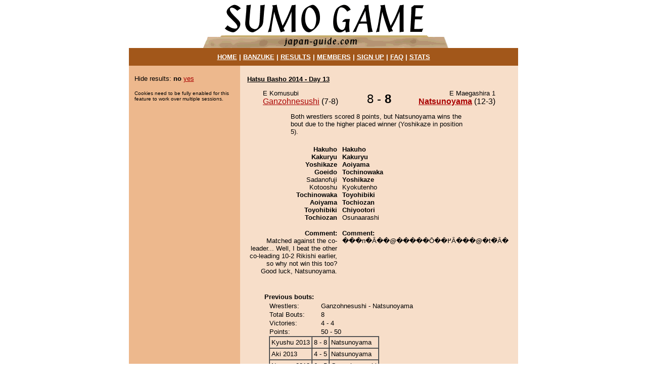

--- FILE ---
content_type: text/html; charset=UTF-8
request_url: https://www.japan-guide.com/sumo/bout.html?20141+13+1+1003
body_size: 1634
content:
<html>
<head>
<meta name="viewport" content="width=device-width, initial-scale=1">

<title>Sumo Game: Hatsu Basho 2014 Bout Details</title>
</head>
<body bgcolor=ffffff text=000000 link=aa0000 vlink=aa0000 alink=aa0000 leftmargin=0 topmargin=0 marginwidth=0 marginheight=0>

<center><table width=770 height=100% border=0 cellpadding=0 cellspacing=0><tr><td valign=top>

<center><a href=/sumo/><img src=https://www.japan-guide.com/login/g/title.gif border=0 width=500 height=95></a></center>

<table width=770 cellpadding=10 cellspacing=0 border=0 bgcolor=a2571a><tr><td><font size=2 color=ffffff face=arial>
<center><b>
<a href=/sumo/><font color=ffffff>HOME</font></a> | 
<a href=/sumo/banzuke.html><font color=ffffff>BANZUKE</font></a> | 
<a href=/sumo/result.html><font color=ffffff>RESULTS</font></a> | 
<a href=/sumo/member.html><font color=ffffff>MEMBERS</font></a> | 
<a href=/sumo/registration.html><font color=ffffff>SIGN UP</font></a> | 
<a href=/sumo/faq.html><font color=ffffff>FAQ</font></a> | 
<a href=/sumo/stats.html><font color=ffffff>STATS</font></a>
</b></center>
</font></td></tr></table>

<table width=770 height=100% cellpadding=0 cellspacing=0 border=0><tr><td bgcolor=edb88d width=220 valign=top>

<center><table width=205 cellpadding=3 cellspacing=0 border=0><tr><td><font size=2 face=arial>

<font color=edb88d>&nbsp;</font><br>


	Hide results: <b>no</b> <a href=/sumo/bout.html?20141+13+1+1003+switch_off>yes</a>

	<p><font size=1>Cookies need to be fully enabled for this feature to work over multiple sessions.</font>
	
</font></td></tr></table></center>

</td><td width=550 bgcolor=f7dec9 valign=top>

<center><table width=530 cellpadding=4 cellspacing=0 border=0><tr><td><font size=2 face=arial>

<font color=f7dec9>&nbsp;</font><br>


	<a href=result.html?20141+13><font size=2 color=000000><b>Hatsu Basho 2014 - Day 13</b></font></a>

	<p><center><table width=460 border=0 cellpadding=0 cellspacing=0>
	<tr>

	<td width=190 valign=top><font face=arial>
	<font size=2>E Komusubi</font>
	<br><a href=rikishi_basho.html?20141+551>Ganzohnesushi</a>
	(7-8)
	</font></td>

	<td width=80 valign=bottom><font face=arial><center>
	<font size=5>8 - <b>8</b></font>
	</center></font></td>

	<td width=190 valign=top align=right><font face=arial>
	<font size=2>E Maegashira 1</font>
	<br><a href=rikishi_basho.html?20141+678><b>Natsunoyama</b></a>
	(12-3)
	</font></td>

	</tr></table></center>

	
			<p><center><table border=0 cellpadding=0 cellspacing=0 width=350><tr><td>
			<center><table border=0 cellpadding=0 cellspacing=0><tr><td><font size=2 face=arial>
			<p>Both wrestlers scored 8 points, but Natsunoyama wins the bout due to the higher placed winner (Yoshikaze in position 5).
			</font></td></tr></table></center>
			</td></tr></table></center>
			
	
		<center><table cellpadding=5 cellspacing=0 border=0><tr><td width=200 valign=top align=right><font size=2 face=arial>
		<br><b>Hakuho</b><br><b>Kakuryu</b><br><b>Yoshikaze</b><br><b>Goeido</b><br>Sadanofuji<br>Kotooshu<br><b>Tochinowaka</b><br><b>Aoiyama</b><br><b>Toyohibiki</b><br><b>Tochiozan</b><p><b>Comment:</b><br>Matched against the co-leader... Well, I beat the other co-leading 10-2 Rikishi earlier, so why not win this too? Good luck, Natsunoyama.
		</font></td><td width=200 valign=top><font size=2 face=arial>
		<br><b>Hakuho</b><br><b>Kakuryu</b><br><b>Aoiyama</b><br><b>Tochinowaka</b><br><b>Yoshikaze</b><br>Kyokutenho<br><b>Toyohibiki</b><br><b>Tochiozan</b><br><b>Chiyootori</b><br>Osunaarashi<p><b>Comment:</b><br>���n�Ȃ��@�����Ō��߂Ȃ���@�t�͂Ȃ�
		</font></td></tr></table></center>
		
	
	<br><p><center><table border=0 width=460><tr><td><font size=2 face=arial>
	<b>Previous bouts:</b>
	<center><table width=440 border=0 cellpadding=2 cellspacing=0><tr><td>
	<table border=0 cellpadding=1 cellspacing=0>
	
		<tr><td width=100><font size=2 face=arial>
		Wrestlers:
		</font></td><td><font size=2 face=arial>
		Ganzohnesushi - Natsunoyama
		</font></td></tr>

		<tr><td width=100><font size=2 face=arial>
		Total Bouts:
		</font></td><td><font size=2 face=arial>
		8
		</font></td></tr>

		<tr><td width=100><font size=2 face=arial>
		Victories:
		</font></td><td><font size=2 face=arial>
		4 - 4
		</font></td></tr>

		<tr><td width=100><font size=2 face=arial>
		Points:
		</font></td><td><font size=2 face=arial>
		50 - 50
		</font></td></tr>
		
	</table>
	<table border=1 cellpadding=3 cellspacing=0>
				<tr><td><font size=2 face=arial>
				Kyushu 2013
				</font></td><td><font size=2 face=arial>
				<center>8 - 8</center>
				</font></td><td><font size=2 face=arial>
				Natsunoyama
				</font></td></tr>
				
				<tr><td><font size=2 face=arial>
				Aki 2013
				</font></td><td><font size=2 face=arial>
				<center>4 - 5</center>
				</font></td><td><font size=2 face=arial>
				Natsunoyama
				</font></td></tr>
				
				<tr><td><font size=2 face=arial>
				Nagoya 2013
				</font></td><td><font size=2 face=arial>
				<center>6 - 5</center>
				</font></td><td><font size=2 face=arial>
				Ganzohnesushi
				</font></td></tr>
				
				<tr><td><font size=2 face=arial>
				Natsu 2013
				</font></td><td><font size=2 face=arial>
				<center>6 - 7</center>
				</font></td><td><font size=2 face=arial>
				Natsunoyama
				</font></td></tr>
				
				<tr><td><font size=2 face=arial>
				Haru 2013
				</font></td><td><font size=2 face=arial>
				<center>-----</center>
				</font></td><td><font size=2 face=arial>
				-------------
				</font></td></tr>
				
				<tr><td><font size=2 face=arial>
				Hatsu 2013
				</font></td><td><font size=2 face=arial>
				<center>8 - 7</center>
				</font></td><td><font size=2 face=arial>
				Ganzohnesushi
				</font></td></tr>
				</table>
	</td></tr></table></center>
	</font></td></tr></table></center>
	
<p><font color=edb88d>&nbsp;</font><br>
<center><font size=1 face=arial>
<A href="/e/e410copy.mv"><font color=000000>Copyright</font></A> &copy; 1996-2026 japan-guide.com All rights reserved

<br><A href="/e/e690.html"><font color=000000>site map</font></A>,
<A href="/e/e410.html"><font color=000000>contact us</font></A>, 
<A href="/e/e440.html"><font color=000000>privacy policy</font></A>, 
<A href="/e/e460.html"><font color=000000>advertising</font></A>
</font></center>
</td></tr></table>

</font></td></tr></table></center>

</td></tr></table>

</td></tr></table></center>

</body>
</html>
